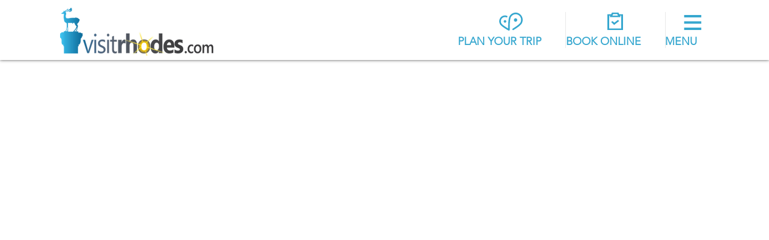

--- FILE ---
content_type: text/html; charset=utf-8
request_url: https://www.google.com/recaptcha/api2/aframe
body_size: 270
content:
<!DOCTYPE HTML><html><head><meta http-equiv="content-type" content="text/html; charset=UTF-8"></head><body><script nonce="erjEBQURzHXxtK5ZyyZozw">/** Anti-fraud and anti-abuse applications only. See google.com/recaptcha */ try{var clients={'sodar':'https://pagead2.googlesyndication.com/pagead/sodar?'};window.addEventListener("message",function(a){try{if(a.source===window.parent){var b=JSON.parse(a.data);var c=clients[b['id']];if(c){var d=document.createElement('img');d.src=c+b['params']+'&rc='+(localStorage.getItem("rc::a")?sessionStorage.getItem("rc::b"):"");window.document.body.appendChild(d);sessionStorage.setItem("rc::e",parseInt(sessionStorage.getItem("rc::e")||0)+1);localStorage.setItem("rc::h",'1768727679591');}}}catch(b){}});window.parent.postMessage("_grecaptcha_ready", "*");}catch(b){}</script></body></html>